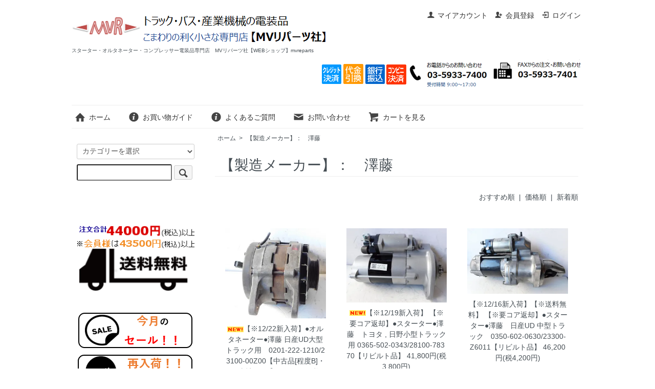

--- FILE ---
content_type: text/html; charset=EUC-JP
request_url: https://www.mv-reparts.com/?mode=grp&gid=1379859&sort=n
body_size: 10315
content:
<!DOCTYPE html PUBLIC "-//W3C//DTD XHTML 1.0 Transitional//EN" "http://www.w3.org/TR/xhtml1/DTD/xhtml1-transitional.dtd">
<html xmlns:og="http://ogp.me/ns#" xmlns:fb="http://www.facebook.com/2008/fbml" xmlns:mixi="http://mixi-platform.com/ns#" xmlns="http://www.w3.org/1999/xhtml" xml:lang="ja" lang="ja" dir="ltr">
<head>
<meta http-equiv="content-type" content="text/html; charset=euc-jp" />
<meta http-equiv="X-UA-Compatible" content="IE=edge,chrome=1" />
<title>【製造メーカー】：　澤藤 - スターター・オルタネーター・コンプレッサー電装品専門店　MVリパーツ社【WEBショップ】mvreparts</title>
<meta name="Keywords" content="【製造メーカー】：　澤藤,MVリパーツ,mv-reparts,電装品,販売店,販売ショップ,通販,WEBショップ,コア,24V車,スタータ,オルタネーター,コンプレッサー,トラック,バス,産業機械,中古品,リビルト,新古品,新品,安い,低価格" />
<meta name="Description" content="トラック・バス・産業機械電装品専門店【MVリパーツ社WEBショップ】スターター・オルタネーター・コンプレッサーの中古・リビルト・新古・新品揃えています。TEL：03‐5933-7400　FAX：03‐5933-7401" />
<meta name="Author" content="" />
<meta name="Copyright" content="GMOペパボ" />
<meta http-equiv="content-style-type" content="text/css" />
<meta http-equiv="content-script-type" content="text/javascript" />
<link rel="stylesheet" href="https://www.mv-reparts.com/css/framework/colormekit.css" type="text/css" />
<link rel="stylesheet" href="https://www.mv-reparts.com/css/framework/colormekit-responsive.css" type="text/css" />
<link rel="stylesheet" href="https://img07.shop-pro.jp/PA01353/137/css/6/index.css?cmsp_timestamp=20250801110427" type="text/css" />

<link rel="alternate" type="application/rss+xml" title="rss" href="https://www.mv-reparts.com/?mode=rss" />
<link rel="alternate" media="handheld" type="text/html" href="https://www.mv-reparts.com/?mode=grp&gid=1379859&sort=n" />
<link rel="shortcut icon" href="https://img07.shop-pro.jp/PA01353/137/favicon.ico?cmsp_timestamp=20241007145048" />
<script type="text/javascript" src="//ajax.googleapis.com/ajax/libs/jquery/1.7.2/jquery.min.js" ></script>
<meta property="og:title" content="【製造メーカー】：　澤藤 - スターター・オルタネーター・コンプレッサー電装品専門店　MVリパーツ社【WEBショップ】mvreparts" />
<meta property="og:description" content="トラック・バス・産業機械電装品専門店【MVリパーツ社WEBショップ】スターター・オルタネーター・コンプレッサーの中古・リビルト・新古・新品揃えています。TEL：03‐5933-7400　FAX：03‐5933-7401" />
<meta property="og:url" content="https://www.mv-reparts.com?mode=grp&gid=1379859&sort=n" />
<meta property="og:site_name" content="スターター・オルタネーター・コンプレッサー電装品専門店　MVリパーツ社【WEBショップ】mvreparts" />
<meta property="og:image" content=""/>
<script>
  (function(i,s,o,g,r,a,m){i['GoogleAnalyticsObject']=r;i[r]=i[r]||function(){
  (i[r].q=i[r].q||[]).push(arguments)},i[r].l=1*new Date();a=s.createElement(o),
  m=s.getElementsByTagName(o)[0];a.async=1;a.src=g;m.parentNode.insertBefore(a,m)
  })(window,document,'script','https://www.google-analytics.com/analytics.js','ga');

  ga('create', 'UA-84305665-1', 'auto');
  ga('send', 'pageview');

</script>
<meta name="google-site-verification" content="y4roebI1GDm__WWI6QLKQRP15cAiFWdyiPDlLQJGQks" />
<script>
  var Colorme = {"page":"product_list","shop":{"account_id":"PA01353137","title":"\u30b9\u30bf\u30fc\u30bf\u30fc\u30fb\u30aa\u30eb\u30bf\u30cd\u30fc\u30bf\u30fc\u30fb\u30b3\u30f3\u30d7\u30ec\u30c3\u30b5\u30fc\u96fb\u88c5\u54c1\u5c02\u9580\u5e97\u3000MV\u30ea\u30d1\u30fc\u30c4\u793e\u3010WEB\u30b7\u30e7\u30c3\u30d7\u3011mvreparts"},"basket":{"total_price":0,"items":[]},"customer":{"id":null}};

  (function() {
    function insertScriptTags() {
      var scriptTagDetails = [{"src":"https:\/\/welcome-coupon.colorme.app\/js\/coupon.js?account_id=PA01353137","integrity":null}];
      var entry = document.getElementsByTagName('script')[0];

      scriptTagDetails.forEach(function(tagDetail) {
        var script = document.createElement('script');

        script.type = 'text/javascript';
        script.src = tagDetail.src;
        script.async = true;

        if( tagDetail.integrity ) {
          script.integrity = tagDetail.integrity;
          script.setAttribute('crossorigin', 'anonymous');
        }

        entry.parentNode.insertBefore(script, entry);
      })
    }

    window.addEventListener('load', insertScriptTags, false);
  })();
</script>
<script async src="https://zen.one/analytics.js"></script>
</head>
<body>
<meta name="colorme-acc-payload" content="?st=1&pt=10033&ut=1379859&at=PA01353137&v=20260119010450&re=&cn=f48a00e27e0d27894bc10bb2bee22538" width="1" height="1" alt="" /><script>!function(){"use strict";Array.prototype.slice.call(document.getElementsByTagName("script")).filter((function(t){return t.src&&t.src.match(new RegExp("dist/acc-track.js$"))})).forEach((function(t){return document.body.removeChild(t)})),function t(c){var r=arguments.length>1&&void 0!==arguments[1]?arguments[1]:0;if(!(r>=c.length)){var e=document.createElement("script");e.onerror=function(){return t(c,r+1)},e.src="https://"+c[r]+"/dist/acc-track.js?rev=3",document.body.appendChild(e)}}(["acclog001.shop-pro.jp","acclog002.shop-pro.jp"])}();</script><script src="https://img.shop-pro.jp/tmpl_js/73/jquery.tile.js"></script>
<script src="https://img.shop-pro.jp/tmpl_js/73/jquery.skOuterClick.js"></script>
<div id="wrapper" class="container mar_auto pad_t_20">
  <div id="header" class="mar_b_30">
    
    <ul class="inline pull-right col-sm-12 hidden-phone txt_r">
      <li>
        <a href="https://www.mv-reparts.com/?mode=myaccount" class="txt_c_333"><i class="icon-b icon-user va-10 mar_r_5"></i>マイアカウント</a>
      </li>
                                    <li>
              <a href="https://www.mv-reparts.com/customer/signup/new" class="txt_c_333"><i class="icon-b icon-adduser va-10 mar_r_5"></i>会員登録</a>
            </li>
                    <li>
            <a href="https://www.mv-reparts.com/?mode=login&shop_back_url=https%3A%2F%2Fwww.mv-reparts.com%2F" class="txt_c_333"><i class="icon-b icon-login va-10 mar_r_5"></i>ログイン</a>
          </li>
                  </ul>
		
    
    
        
    <div class="txt_24"><a href="./"><img src="https://img07.shop-pro.jp/PA01353/137/PA01353137.png?cmsp_timestamp=20241007145048" alt="スターター・オルタネーター・コンプレッサー電装品専門店　MVリパーツ社【WEBショップ】mvreparts" /></a>
          <p class="txt_10">スターター・オルタネーター・コンプレッサー電装品専門店　MVリパーツ社【WEBショップ】mvreparts</p>
    			<p><img src="https://img21.shop-pro.jp/PA01353/137/etc/TOP_fax.png?cmsp_timestamp=20160921150547" alt=""align="right"></p>
						<p><a href="tel:0359337400"><img src="https://img21.shop-pro.jp/PA01353/137/etc/TOP_telephone.png?cmsp_timestamp=20160921150514" alt=""align="right"></a></p>
									<p><img src="https://img21.shop-pro.jp/PA01353/137/etc/TOP_pay.png?cmsp_timestamp=2117" alt=""align="right"></p>

	</div>
		
		<body>
 <div>
	 
<br clear="right">
	 
	 <ul class="inline mar_t_30 bor_t_1 bor_b_1">
      <li class="pad_v_10 mar_r_20"><a href="./" class="txt_c_333"><i class="icon-lg-b icon-home va-30 mar_r_5"></i>ホーム</a></li>
      
      
      
     

       <li class="pad_v_10 mar_r_20"><a href="http://mv-reparts.shop-pro.jp/?mode=f1" class="txt_c_333"><i class="icon-lg-b icon-help va-30 mar_r_5"></i>お買い物ガイド</a></li>
       <li class="pad_v_10 mar_r_20"><a href="http://www.mv-reparts.com/?mode=f14" class="txt_c_333"><i class="icon-lg-b icon-help va-30 mar_r_5"></i>よくあるご質問</a></li>
            <li class="pad_v_10 mar_r_20"><a href="https://mv-reparts.shop-pro.jp/customer/inquiries/new" class="txt_c_333"><i class="icon-lg-b icon-mail va-30 mar_r_5"></i>お問い合わせ</a></li>
      <li class="pad_v_10 mar_r_20"><a href="https://www.mv-reparts.com/cart/proxy/basket?shop_id=PA01353137&shop_domain=mv-reparts.com" class="txt_c_333"><i class="icon-lg-b icon-cart va-30 mar_r_5"></i>カートを見る</a></li>
    </ul>	 
  </div>
		  <div class="row">
    <div id="contents" class="col col-lg-9 col-sm-12 mar_b_50">
      <div>
  
  <ul class="topicpath-nav inline txt_12">
    <li><a href="./">ホーム</a></li>
          <li>&nbsp;&gt;&nbsp;<a href="https://www.mv-reparts.com/?mode=grp&gid=1379859&sort=n">【製造メーカー】：　澤藤</a></li>      </ul>
  

  <h2 class="pad_l_10 mar_b_20 txt_28 txt_fwn bor_b_1">
          【製造メーカー】：　澤藤
      </h2>

  
    

  
    

  
    

  
    

  
    

      
    <p class="txt_r mar_t_30 mar_b_30">
              <a href="?mode=grp&gid=1379859">おすすめ順</a>      &nbsp;|&nbsp;
              <a href="?mode=grp&gid=1379859&sort=p">価格順</a>      &nbsp;|&nbsp;
      新着順
          </p>
    
    
    <ul class="row unstyled">
              <li class="col col-xs-12 col-lg-4 productlist-unit pad_20 mar_b_30 txt_c">
          <a href="?pid=189900443">
                          <img src="https://img07.shop-pro.jp/PA01353/137/product/189900443_th.jpg?cmsp_timestamp=20251222142659" alt="<img class='new_mark_img1' src='https://img.shop-pro.jp/img/new/icons15.gif' style='border:none;display:inline;margin:0px;padding:0px;width:auto;' />【※12/22新入荷】●オルタネーター●澤藤 日産UD大型トラック用　0201-222-1210/23100-00Z00【中古品[程度B]・コア返却不要】" class="show mar_auto mar_b_10" />
                      </a>
          <a href="?pid=189900443"><img class='new_mark_img1' src='https://img.shop-pro.jp/img/new/icons15.gif' style='border:none;display:inline;margin:0px;padding:0px;width:auto;' />【※12/22新入荷】●オルタネーター●澤藤 日産UD大型トラック用　0201-222-1210/23100-00Z00【中古品[程度B]・コア返却不要】</a>
                                            38,500円(税3,500円)
                              </li>
              <li class="col col-xs-12 col-lg-4 productlist-unit pad_20 mar_b_30 txt_c">
          <a href="?pid=189867073">
                          <img src="https://img07.shop-pro.jp/PA01353/137/product/189867073_th.jpg?cmsp_timestamp=20251219163448" alt="<img class='new_mark_img1' src='https://img.shop-pro.jp/img/new/icons15.gif' style='border:none;display:inline;margin:0px;padding:0px;width:auto;' />【※12/19新入荷】 【※要コア返却】●スターター●澤藤　トヨタ , 日野小型トラック用 0365-502-0343/28100-78370【リビルト品】" class="show mar_auto mar_b_10" />
                      </a>
          <a href="?pid=189867073"><img class='new_mark_img1' src='https://img.shop-pro.jp/img/new/icons15.gif' style='border:none;display:inline;margin:0px;padding:0px;width:auto;' />【※12/19新入荷】 【※要コア返却】●スターター●澤藤　トヨタ , 日野小型トラック用 0365-502-0343/28100-78370【リビルト品】</a>
                                            41,800円(税3,800円)
                              </li>
              <li class="col col-xs-12 col-lg-4 productlist-unit pad_20 mar_b_30 txt_c">
          <a href="?pid=189826540">
                          <img src="https://img07.shop-pro.jp/PA01353/137/product/189826540_th.jpg?cmsp_timestamp=20251216144355" alt="【※12/16新入荷】【※送料無料】 【※要コア返却】●スターター●澤藤　日産UD 中型トラック　0350-602-0630/23300-Z6011【リビルト品】 " class="show mar_auto mar_b_10" />
                      </a>
          <a href="?pid=189826540">【※12/16新入荷】【※送料無料】 【※要コア返却】●スターター●澤藤　日産UD 中型トラック　0350-602-0630/23300-Z6011【リビルト品】 </a>
                                            46,200円(税4,200円)
                              </li>
              <li class="col col-xs-12 col-lg-4 productlist-unit pad_20 mar_b_30 txt_c">
          <a href="?pid=189824997">
                          <img src="https://img07.shop-pro.jp/PA01353/137/product/189824997_th.jpg?cmsp_timestamp=20251216114313" alt="【※12/16新入荷】【※送料無料】【※要コア返却】●スターター●澤藤 日野大型トラック用　0350-702-0422/28100-2362【リビルト品】" class="show mar_auto mar_b_10" />
                      </a>
          <a href="?pid=189824997">【※12/16新入荷】【※送料無料】【※要コア返却】●スターター●澤藤 日野大型トラック用　0350-702-0422/28100-2362【リビルト品】</a>
                                            60,500円(税5,500円)
                              </li>
              <li class="col col-xs-12 col-lg-4 productlist-unit pad_20 mar_b_30 txt_c">
          <a href="?pid=189824945">
                          <img src="https://img07.shop-pro.jp/PA01353/137/product/189824945_th.jpg?cmsp_timestamp=20251216113434" alt="【※12/16新入荷】●オルタネーター●澤藤 日野中型トラック用　0214-501-0011/27050-1061B【 リビルト品・コア返却不要】" class="show mar_auto mar_b_10" />
                      </a>
          <a href="?pid=189824945">【※12/16新入荷】●オルタネーター●澤藤 日野中型トラック用　0214-501-0011/27050-1061B【 リビルト品・コア返却不要】</a>
                                            26,400円(税2,400円)
                              </li>
              <li class="col col-xs-12 col-lg-4 productlist-unit pad_20 mar_b_30 txt_c">
          <a href="?pid=189819483">
                          <img src="https://img07.shop-pro.jp/PA01353/137/product/189819483_th.jpg?cmsp_timestamp=20251215162704" alt="【※12/15新入荷】●オルタネーター●澤藤 日産UD大型トラック用　0202-152-0210/23099-96566【中古品[程度B]・コア返却不要】" class="show mar_auto mar_b_10" />
                      </a>
          <a href="?pid=189819483">【※12/15新入荷】●オルタネーター●澤藤 日産UD大型トラック用　0202-152-0210/23099-96566【中古品[程度B]・コア返却不要】</a>
                                            19,800円(税1,800円)
                              </li>
              <li class="col col-xs-12 col-lg-4 productlist-unit pad_20 mar_b_30 txt_c">
          <a href="?pid=189408477">
                          <img src="https://img07.shop-pro.jp/PA01353/137/product/189408477_th.jpg?cmsp_timestamp=20251118151010" alt="<img class='new_mark_img1' src='https://img.shop-pro.jp/img/new/icons61.gif' style='border:none;display:inline;margin:0px;padding:0px;width:auto;' />【※送料無料】【※要コア返却】●オルタネーター●澤藤　いすゞ バス , エルガ用 0201-172-2514/8982486133【リビルト品】" class="show mar_auto mar_b_10" />
                      </a>
          <a href="?pid=189408477"><img class='new_mark_img1' src='https://img.shop-pro.jp/img/new/icons61.gif' style='border:none;display:inline;margin:0px;padding:0px;width:auto;' />【※送料無料】【※要コア返却】●オルタネーター●澤藤　いすゞ バス , エルガ用 0201-172-2514/8982486133【リビルト品】</a>
                                            55,000円(税5,000円)
                              </li>
              <li class="col col-xs-12 col-lg-4 productlist-unit pad_20 mar_b_30 txt_c">
          <a href="?pid=189404940">
                          <img src="https://img07.shop-pro.jp/PA01353/137/product/189404940_th.jpg?cmsp_timestamp=20251118111225" alt="<img class='new_mark_img1' src='https://img.shop-pro.jp/img/new/icons61.gif' style='border:none;display:inline;margin:0px;padding:0px;width:auto;' />【※送料無料】●オルタネーター● 澤藤 日野バス用 0211-102-3110/27020-1310A【リビルト品・コア返却不要】" class="show mar_auto mar_b_10" />
                      </a>
          <a href="?pid=189404940"><img class='new_mark_img1' src='https://img.shop-pro.jp/img/new/icons61.gif' style='border:none;display:inline;margin:0px;padding:0px;width:auto;' />【※送料無料】●オルタネーター● 澤藤 日野バス用 0211-102-3110/27020-1310A【リビルト品・コア返却不要】</a>
                                            49,500円(税4,500円)
                              </li>
              <li class="col col-xs-12 col-lg-4 productlist-unit pad_20 mar_b_30 txt_c">
          <a href="?pid=189338716">
                          <img src="https://img07.shop-pro.jp/PA01353/137/product/189338716_th.jpg?cmsp_timestamp=20251112155225" alt="●スターター●澤藤　日野 , トヨタ デュトロ・宅配車用 0365-502-0381/28100-78127【中古品[程度A]・コア返却不要】" class="show mar_auto mar_b_10" />
                      </a>
          <a href="?pid=189338716">●スターター●澤藤　日野 , トヨタ デュトロ・宅配車用 0365-502-0381/28100-78127【中古品[程度A]・コア返却不要】</a>
                                            24,200円(税2,200円)
                              </li>
              <li class="col col-xs-12 col-lg-4 productlist-unit pad_20 mar_b_30 txt_c">
          <a href="?pid=189337941">
                          <img src="https://img07.shop-pro.jp/PA01353/137/product/189337941_th.jpg?cmsp_timestamp=20251112152656" alt="<img class='new_mark_img1' src='https://img.shop-pro.jp/img/new/icons61.gif' style='border:none;display:inline;margin:0px;padding:0px;width:auto;' />【※送料無料】【※要コア返却】●オルタネーター●澤藤 日野中型トラック レンジャー　ハイブリット車用　0204-222-0113/27060-E0210【リビルト品】" class="show mar_auto mar_b_10" />
                      </a>
          <a href="?pid=189337941"><img class='new_mark_img1' src='https://img.shop-pro.jp/img/new/icons61.gif' style='border:none;display:inline;margin:0px;padding:0px;width:auto;' />【※送料無料】【※要コア返却】●オルタネーター●澤藤 日野中型トラック レンジャー　ハイブリット車用　0204-222-0113/27060-E0210【リビルト品】</a>
                                            85,800円(税7,800円)
                              </li>
              <li class="col col-xs-12 col-lg-4 productlist-unit pad_20 mar_b_30 txt_c">
          <a href="?pid=189130141">
                          <img src="https://img07.shop-pro.jp/PA01353/137/product/189130141_th.jpg?cmsp_timestamp=20251027151242" alt="<img class='new_mark_img1' src='https://img.shop-pro.jp/img/new/icons61.gif' style='border:none;display:inline;margin:0px;padding:0px;width:auto;' />【※送料無料】【※要コア返却】 ●オルタネーター●澤藤 いすゞギガ　0201-172-1715/8-98330-088-1【リビルト品】" class="show mar_auto mar_b_10" />
                      </a>
          <a href="?pid=189130141"><img class='new_mark_img1' src='https://img.shop-pro.jp/img/new/icons61.gif' style='border:none;display:inline;margin:0px;padding:0px;width:auto;' />【※送料無料】【※要コア返却】 ●オルタネーター●澤藤 いすゞギガ　0201-172-1715/8-98330-088-1【リビルト品】</a>
                                            52,800円(税4,800円)
                              </li>
              <li class="col col-xs-12 col-lg-4 productlist-unit pad_20 mar_b_30 txt_c">
          <a href="?pid=189130080">
                          <img src="https://img07.shop-pro.jp/PA01353/137/product/189130080_th.jpg?cmsp_timestamp=20251027150818" alt="<img class='new_mark_img1' src='https://img.shop-pro.jp/img/new/icons61.gif' style='border:none;display:inline;margin:0px;padding:0px;width:auto;' />【※送料無料】【※要コア返却】●オルタネーター●澤藤 日野大型トラック プロフィア　0201-172-3311/27060-E0590【リビルト品】" class="show mar_auto mar_b_10" />
                      </a>
          <a href="?pid=189130080"><img class='new_mark_img1' src='https://img.shop-pro.jp/img/new/icons61.gif' style='border:none;display:inline;margin:0px;padding:0px;width:auto;' />【※送料無料】【※要コア返却】●オルタネーター●澤藤 日野大型トラック プロフィア　0201-172-3311/27060-E0590【リビルト品】</a>
                                            52,800円(税4,800円)
                              </li>
              <li class="col col-xs-12 col-lg-4 productlist-unit pad_20 mar_b_30 txt_c">
          <a href="?pid=189129844">
                          <img src="https://img07.shop-pro.jp/PA01353/137/product/189129844_th.jpg?cmsp_timestamp=20251027145816" alt="<img class='new_mark_img1' src='https://img.shop-pro.jp/img/new/icons61.gif' style='border:none;display:inline;margin:0px;padding:0px;width:auto;' />【※要コア返却】【※送料無料】 ●オルタネーター● 澤藤 日野大型観光バス用 0211-322-0818/27020-E0013【中古品[程度B]】" class="show mar_auto mar_b_10" />
                      </a>
          <a href="?pid=189129844"><img class='new_mark_img1' src='https://img.shop-pro.jp/img/new/icons61.gif' style='border:none;display:inline;margin:0px;padding:0px;width:auto;' />【※要コア返却】【※送料無料】 ●オルタネーター● 澤藤 日野大型観光バス用 0211-322-0818/27020-E0013【中古品[程度B]】</a>
                                            143,000円(税13,000円)
                              </li>
              <li class="col col-xs-12 col-lg-4 productlist-unit pad_20 mar_b_30 txt_c">
          <a href="?pid=188879987">
                          <img src="https://img07.shop-pro.jp/PA01353/137/product/188879987_th.jpg?cmsp_timestamp=20251010114309" alt="【※要コア返却】●スターター●日野中型トラック , 汎用 , 産業機械 0350-402-0215【リビルト品】" class="show mar_auto mar_b_10" />
                      </a>
          <a href="?pid=188879987">【※要コア返却】●スターター●日野中型トラック , 汎用 , 産業機械 0350-402-0215【リビルト品】</a>
                                            38,500円(税3,500円)
                              </li>
              <li class="col col-xs-12 col-lg-4 productlist-unit pad_20 mar_b_30 txt_c">
          <a href="?pid=188879579">
                          <img src="https://img07.shop-pro.jp/PA01353/137/product/188879579_th.jpg?cmsp_timestamp=20251010110810" alt="【※要コア返却】●オルタネーター●澤藤　いすゞ バス , エルガ用 0201-172-2514/8982486133【中古品[程度A]】" class="show mar_auto mar_b_10" />
                      </a>
          <a href="?pid=188879579">【※要コア返却】●オルタネーター●澤藤　いすゞ バス , エルガ用 0201-172-2514/8982486133【中古品[程度A]】</a>
                                            35,200円(税3,200円)
                              </li>
              <li class="col col-xs-12 col-lg-4 productlist-unit pad_20 mar_b_30 txt_c">
          <a href="?pid=188766554">
                          <img src="https://img07.shop-pro.jp/PA01353/137/product/188766554_th.jpg?cmsp_timestamp=20251006143921" alt="●オルタネーター●澤藤　日野トラック用 0201-172-3323/27060-E0631【中古品［程度B］・コア返却不要】" class="show mar_auto mar_b_10" />
                      </a>
          <a href="?pid=188766554">●オルタネーター●澤藤　日野トラック用 0201-172-3323/27060-E0631【中古品［程度B］・コア返却不要】</a>
                                            29,700円(税2,700円)
                              </li>
              <li class="col col-xs-12 col-lg-4 productlist-unit pad_20 mar_b_30 txt_c">
          <a href="?pid=187893221">
                          <img src="https://img07.shop-pro.jp/PA01353/137/product/187893221_th.jpg?cmsp_timestamp=20250806162015" alt="●スターター●澤藤　建設機械用  0351-602-0013【リビルト品・コア返却不要】" class="show mar_auto mar_b_10" />
                      </a>
          <a href="?pid=187893221">●スターター●澤藤　建設機械用  0351-602-0013【リビルト品・コア返却不要】</a>
                                            36,300円(税3,300円)
                              </li>
              <li class="col col-xs-12 col-lg-4 productlist-unit pad_20 mar_b_30 txt_c">
          <a href="?pid=187837340">
                          <img src="https://img07.shop-pro.jp/PA01353/137/product/187837340_th.jpg?cmsp_timestamp=20250801153201" alt="●スターター●澤藤　日野デュトロ , レンジャー 0365-502-0320/28100-E0670【中古品[程度B]・コア返却不要】" class="show mar_auto mar_b_10" />
                      </a>
          <a href="?pid=187837340">●スターター●澤藤　日野デュトロ , レンジャー 0365-502-0320/28100-E0670【中古品[程度B]・コア返却不要】</a>
                                            16,500円(税1,500円)
                              </li>
              <li class="col col-xs-12 col-lg-4 productlist-unit pad_20 mar_b_30 txt_c">
          <a href="?pid=187125077">
                          <img src="https://img07.shop-pro.jp/PA01353/137/product/187125077_th.png?cmsp_timestamp=20250616152308" alt="●スターター●澤藤 日野 トヨタ 小型トラック用　0365-402-0144～0146/28100-78250【中古品[程度B]・コア返却不要】" class="show mar_auto mar_b_10" />
                      </a>
          <a href="?pid=187125077">●スターター●澤藤 日野 トヨタ 小型トラック用　0365-402-0144～0146/28100-78250【中古品[程度B]・コア返却不要】</a>
                                            22,000円(税2,000円)
                              </li>
              <li class="col col-xs-12 col-lg-4 productlist-unit pad_20 mar_b_30 txt_c">
          <a href="?pid=186257646">
                          <img src="https://img07.shop-pro.jp/PA01353/137/product/186257646_th.jpg?cmsp_timestamp=20250424142545" alt="●オルタネーター●澤藤 日野トラック用　0201-102-1220/27040-1390A【新品・コア返却不要】" class="show mar_auto mar_b_10" />
                      </a>
          <a href="?pid=186257646">●オルタネーター●澤藤 日野トラック用　0201-102-1220/27040-1390A【新品・コア返却不要】</a>
                                            42,350円(税3,850円)
                              </li>
          </ul>
    
    
    <div class="txt_c mar_t_50 mar_b_50">
      <ul class="inline">
        <li>
                      <span class="btn disabled">&laquo; Prev</span>
                  </li>
        <li>
                      <a href="?mode=grp&gid=1379859&sort=n&page=2" class="btn">Next &raquo;</a>
                  </li>
      </ul>
      <p>
        <b>533</b><span>商品中</span>&nbsp;<b>1-20</b><span>商品</span>
      </p>
    </div>
    
  
  
    

  
    

  
      <div class="cg_freespace_02"><!-- 上へ戻るボタン -->
<a href="#wrapper"><img src="https://img21.shop-pro.jp/PA01353/137/etc/TOP%A4%D82_48.png?cmsp_timestamp=20160825112755" alt="" style="float:right;"><br style="clear:both;"></a>
<!-- // 上へ戻るボタン --></div>
    

</div>

<script>
  $(window).load(function () {
    $('.productlist-unit').tile();
  });
  $(window).resize(function () {
    $('.productlist-unit').tile();
  });
</script>
      
            

    </div>
    <div id="side" class="col col-lg-3 col-sm-12 mar_t_20 mar_b_50">
      
            
      
      <form action="https://www.mv-reparts.com/" method="GET" class="mar_b_50">
        <input type="hidden" name="mode" value="srh" /><input type="hidden" name="sort" value="n" />
        <select name="cid" class="mar_b_10">
          <option value="">カテゴリーを選択</option>
                      <option value="2118126,0">スターター</option>
                      <option value="2118140,0">オルタネーター</option>
                      <option value="2118142,0">コンプレッサー</option>
                      <option value="2118486,0">その他電装品</option>
                  </select>
        <input type="text" name="keyword" />
        <button class="btn btn-xs"><i class="icon-lg-b icon-search va-35"></i><span class="visible-phone mar_l_5 pad_r_5 txt_14">SEARCH</span></button>
      </form>
      
			
      


	
				
			<br> <p></p>
	
<img src="https://img21.shop-pro.jp/PA01353/137/etc/TOPdeliveryFree%B2%F1%B0%F720191001-.png?cmsp_timestamp=20191001101106" alt="">

			<br> <p></p>
				
			 
			 
			<!--<a href="http://www.mv-reparts.com/?mode=grp&gid=1466394"><img src="https://img21.shop-pro.jp/PA01353/137/etc/DeliveryFreeSale2_top.png?cmsp_timestamp=20160902101647" alt="">
</a>-->
			
			  <br> <p></p>
		 
			 <a href="http://www.mv-reparts.com/?mode=grp&gid=1602370"><img src="https://img21.shop-pro.jp/PA01353/137/etc/Sale_top.png?cmsp_timestamp=20160801180942" alt="">
</a>
			

			<br><p></p>
			 
<a href="http://www.mv-reparts.com/?tid=6&mode=f16">
<img src="https://img21.shop-pro.jp/PA01353/137/etc/New2_top.png?cmsp_timestamp=20160901121738" alt=""></a>	
			
									   
<a href="http://www.mv-reparts.com/?mode=grp&gid=1600514">
<img src="https://img21.shop-pro.jp/PA01353/137/etc/pricedown0414.png?cmsp_timestamp=20170417104958
" alt=""></a>
			      
			<br><p></p>
			 
<a href="http://www.mv-reparts.com/?mode=grp&gid=1777986">
<img src="https://img21.shop-pro.jp/PA01353/137/etc/tokkahin0221.png?cmsp_timestamp=20180221135736
" alt=""></a>
			      
			<br><p></p>
						   
<a href="http://www.mv-reparts.com/?mode=grp&gid=1466079">
<img src="https://img21.shop-pro.jp/PA01353/137/etc/TOP_bunnerDeriveryFree0413-.png?cmsp_timestamp=20170413150932" alt=""></a>
			      
					<br><p></p>
						   
<a href="http://www.mv-reparts.com/?mode=grp&gid=1812464 ">
<img src="https://img21.shop-pro.jp/PA01353/137/etc/%CA%DD%BE%DA%C9%D5%A4%AD%BE%A6%C9%CA.png?cmsp_timestamp=20180501153253" alt=""></a>
			      
		<p></p>

			 
			 <h3 class="pad_l_10"><img src="https://img21.shop-pro.jp/PA01353/137/etc/TOP_ichioshi_48.png?cmsp_timestamp=20160826105305" alt=""> 今日の一押し商品！</h3>
  <ul class="product">
          <li>
        <a href="?pid=151903597">
                      <img src="https://img07.shop-pro.jp/PA01353/137/product/151903597_th.jpg?cmsp_timestamp=20200622152456" />
                    【※要コア返却】●スターター●三菱　三菱ふそうキャンター ガッツ ,ライトバスローザ　M001T31071～31073【リビルト品】
        </a>
                                  <span class="price">
            22,000円(税2,000円)
                      </span>
              </li>
      </ul>
 		
			<br>
				
		<a href="http://www.mv-reparts.com/?mode=f22">
			<img src="https://img21.shop-pro.jp/PA01353/137/etc/reviewprezent.png?cmsp_timestamp=20170329171506" alt=""></a>

			<br>	<br>
						 
<a href="http://www.mv-reparts.com/?mode=f6">
<img src="https://img21.shop-pro.jp/PA01353/137/etc/%CC%B5%CE%C1%B2%F1%B0%F7%A5%D0%A5%CA%A1%BC.png?cmsp_timestamp=20170223111223" alt=""></a>	
			
			
			<br>	<br>
			
			<a href="http://www.mv-reparts.com/?mode=f10"><img src="https://img21.shop-pro.jp/PA01353/137/etc/faxorderbunner.png?cmsp_timestamp=20160912145617" alt="">
</a><br><p></p>
			
			
			<a href="http://www.mv-reparts.com/?mode=f12"><img src="https://img21.shop-pro.jp/PA01353/137/etc/faxkaitoriiraibunner.png?cmsp_timestamp=20160912151153" alt="">
</a><br><p></p>
			
			
			<a href="http://www.mv-reparts.com/?mode=f11"><img src="https://img21.shop-pro.jp/PA01353/137/etc/faxkensakuiraibunner.png?cmsp_timestamp=20160912151543" alt="">
</a>
			
			<br>

					<br>
			      
<div>
            <h3 class="pad_l_10"><img src="https://img21.shop-pro.jp/PA01353/137/etc/TOP_sarch_category_48.png?cmsp_timestamp=20160706111321" alt=""> カテゴリーから探す</h3>
            <ul class="unstyled bor_b_1 mar_b_50">
							                 
              <li class="pad_10 bor_t_1">
                <a href="https://www.mv-reparts.com/?mode=cate&cbid=2118126&csid=0&sort=n" class="show txt_c_333">
                                    スターター
                </a>
              </li>
                        
              <li class="pad_10 bor_t_1">
                <a href="https://www.mv-reparts.com/?mode=cate&cbid=2118140&csid=0&sort=n" class="show txt_c_333">
                                    オルタネーター
                </a>
              </li>
                        
              <li class="pad_10 bor_t_1">
                <a href="https://www.mv-reparts.com/?mode=cate&cbid=2118142&csid=0&sort=n" class="show txt_c_333">
                                    コンプレッサー
                </a>
              </li>
                        
              <li class="pad_10 bor_t_1">
                <a href="https://www.mv-reparts.com/?mode=cate&cbid=2118486&csid=0&sort=n" class="show txt_c_333">
                                    その他電装品
                </a>
              </li>
                    </ul>
          </div>
                    
			

      <h3 class="pad_l_10"><img src="https://img21.shop-pro.jp/PA01353/137/etc/TOP_sarch_jyotai_48.png?cmsp_timestamp=20160706111403" alt=""> 状態から探す</h3>
 <ul class="unstyled bor_b_1 mar_b_50">
 <li class="pad_10 bor_t_1"><a href="http://www.mv-reparts.com/?mode=grp&gid=1379849">新品</a></li>
 <li class="pad_10 bor_t_1"><a href="http://www.mv-reparts.com/?mode=grp&gid=1381081">新古品</a></li>
 <li class="pad_10 bor_t_1"><a href="http://www.mv-reparts.com/?mode=grp&gid=1381083">リビルト品</a></li>
 <li class="pad_10 bor_t_1"><a href="http://www.mv-reparts.com/?mode=grp&gid=1381084">中古品［程度A］</a></li>
 <li class="pad_10 bor_t_1"><a href="http://www.mv-reparts.com/?mode=grp&gid=1381085">中古品［程度B］</a></li>
	  <li class="pad_10 bor_t_1"><a href="https://www.mv-reparts.com/?mode=grp&gid=2472568">中古品［程度C］</a></li>
 </ul>

      
      
      
      <h3 class="pad_l_10"><img src="https://img21.shop-pro.jp/PA01353/137/etc/TOP_sarch_syasyu_48.png?cmsp_timestamp=20160706111441" alt=""> 車種から探す</h3>
 <ul class="unstyled bor_b_1 mar_b_50">
 <li class="pad_10 bor_t_1"><a href="http://www.mv-reparts.com/?mode=grp&gid=1379853">トラック</a></li>
 <li class="pad_10 bor_t_1"><a href="http://www.mv-reparts.com/?mode=grp&gid=1379854">バス</a></li>
 <li class="pad_10 bor_t_1"><a href="http://www.mv-reparts.com/?mode=grp&gid=1379856">産業機械</a></li>
 <li class="pad_10 bor_t_1"><a href="http://www.mv-reparts.com/?mode=grp&gid=1379858">その他車種</a></li>
 </ul>


      <h3 class="pad_l_10"><img src="https://img21.shop-pro.jp/PA01353/137/etc/icon_104091_64.png?cmsp_timestamp=20180316115305" alt=""> 価格から探す</h3>
 <ul class="unstyled bor_b_1 mar_b_50">
 <li class="pad_10 bor_t_1"><a href="http://www.mv-reparts.com/?mode=grp&gid=1790513">0円～9,999円</a></li>
 <li class="pad_10 bor_t_1"><a href="http://www.mv-reparts.com/?mode=grp&gid=1790519">10,000円～19,999円</a></li>
 <li class="pad_10 bor_t_1"><a href="http://www.mv-reparts.com/?mode=grp&gid=1790528">20,000円～29,999円</a></li>
 <li class="pad_10 bor_t_1"><a href="http://www.mv-reparts.com/?mode=grp&gid=1790535">30,000円～39,999円</a></li>
	  <li class="pad_10 bor_t_1"><a href="http://www.mv-reparts.com/?mode=grp&gid=1790835">40,000円～</a></li>
 </ul>

           
      <h3 class="pad_l_10"><img src="https://img21.shop-pro.jp/PA01353/137/etc/TOP_sarch_seizou_48.png?cmsp_timestamp=20160706111524" alt=""> 製造メーカーから探す</h3>
 <ul class="unstyled bor_b_1 mar_b_50">
 <li class="pad_10 bor_t_1"><a href="http://www.mv-reparts.com/?mode=grp&gid=1379859">
　  澤藤電機<br style="clear:both;"></a></li>
 <li class="pad_10 bor_t_1"><a href="http://www.mv-reparts.com/?mode=grp&gid=1379860">
　  日興電機<br style="clear:both;"></a></li>
 <li class="pad_10 bor_t_1"><a href="http://www.mv-reparts.com/?mode=grp&gid=1379862">
　  デンソー<br style="clear:both;"></a></li>
 <li class="pad_10 bor_t_1"><a href="http://www.mv-reparts.com/?mode=grp&gid=1379865">
　  日立<br style="clear:both;"></a></li>
 <li class="pad_10 bor_t_1"><a href="http://www.mv-reparts.com/?mode=grp&gid=1379863">
　  三菱電機<br style="clear:both;"></a></li>
	 <li class="pad_10 bor_t_1"><a href="http://www.mv-reparts.com/?mode=grp&gid=1478588 ">
　  ボッシュ<br style="clear:both;"></a></li>
 <li class="pad_10 bor_t_1"><a href="http://www.mv-reparts.com/?mode=grp&gid=1436616">　  その他</a></li>
 </ul>

      
      
      
      <h3 class="pad_l_10"><img src="https://img21.shop-pro.jp/PA01353/137/etc/TOP_sarch_car_48.png?cmsp_timestamp=20160706110930" alt=""> カーメーカーから探す</h3>
 <ul class="unstyled bor_b_1 mar_b_50">
	 
 <li class="pad_10 bor_t_1"><a href="http://www.mv-reparts.com/?mode=grp&gid=1379869">
　  日野自動車<br style="clear:both;"></a></li>

 <li class="pad_10 bor_t_1"><a href="http://www.mv-reparts.com/?mode=grp&gid=1379871">　  日産<br style="clear:both;"></a></li>
<li class="pad_10 bor_t_1"><a href="http://www.mv-reparts.com/?mode=grp&gid=1379872">
　  日産UD<br style="clear:both;"></a></li>
<li class="pad_10 bor_t_1"><a href="http://www.mv-reparts.com/?mode=grp&gid=1379873">　 いすゞ<br style="clear:both;"></a></li>
<li class="pad_10 bor_t_1"><a href="http://www.mv-reparts.com/?mode=grp&gid=1379874">　  三菱ふそう<br style="clear:both;"></a></li>
 <li class="pad_10 bor_t_1"><a href="http://www.mv-reparts.com/?mode=grp&gid=1379875">
　  日立建機<br style="clear:both;"></a></li>
<li class="pad_10 bor_t_1"><a href="http://www.mv-reparts.com/?mode=grp&gid=1379876">
　  住友建機<br style="clear:both;"></a></li>
 <li class="pad_10 bor_t_1"><a href="http://www.mv-reparts.com/?mode=grp&gid=1379877">
　    三菱自工<br style="clear:both;"></a></li>
 <li class="pad_10 bor_t_1"><a href="http://www.mv-reparts.com/?mode=grp&gid=1379878">
　  三菱重工<br style="clear:both;"></a></li>
<li class="pad_10 bor_t_1"><a href="http://www.mv-reparts.com/?mode=grp&gid=1379880">　トヨタ<br style="clear:both;"></a></li>
 <li class="pad_10 bor_t_1"><a href="http://www.mv-reparts.com/?mode=grp&gid=1379881">　マツダ<br style="clear:both;"></a></li>
<li class="pad_10 bor_t_1"><a href="http://www.mv-reparts.com/?mode=grp&gid=1379882">　その他</a></li>
 </ul>



      
      <div>
        <h3 class="pad_l_10"><img src="https://img21.shop-pro.jp/PA01353/137/etc/TOP_contents_48.png?cmsp_timestamp=20160706112134" alt=""> コンテンツ</h3>
        <ul class="unstyled bor_b_1 mar_b_50">
					
          
                                    <li class="pad_10 bor_t_1"><a href="https://www.mv-reparts.com/?mode=f1" class="show txt_c_333">【 お買い物ガイド 】</a></li>
                          <li class="pad_10 bor_t_1"><a href="https://www.mv-reparts.com/?mode=f2" class="show txt_c_333">　　■ 返品・交換について</a></li>
                          <li class="pad_10 bor_t_1"><a href="https://www.mv-reparts.com/?mode=f3" class="show txt_c_333">　　■ 注文方法について</a></li>
                          <li class="pad_10 bor_t_1"><a href="https://www.mv-reparts.com/?mode=f4" class="show txt_c_333">　　■ 送料・配送について</a></li>
                          <li class="pad_10 bor_t_1"><a href="https://www.mv-reparts.com/?mode=f5" class="show txt_c_333">　　■ お支払いについて</a></li>
                          <li class="pad_10 bor_t_1"><a href="https://www.mv-reparts.com/?mode=f6" class="show txt_c_333">　　■ 会員登録・ポイントサービスについて</a></li>
                          <li class="pad_10 bor_t_1"><a href="https://www.mv-reparts.com/?mode=f7" class="show txt_c_333">　　■ 買取対応について</a></li>
                          <li class="pad_10 bor_t_1"><a href="https://www.mv-reparts.com/?mode=f8" class="show txt_c_333">　　■ 「パーツ検索依頼」対応について</a></li>
                          <li class="pad_10 bor_t_1"><a href="https://www.mv-reparts.com/?mode=f9" class="show txt_c_333">　　■ コア返却について</a></li>
                          <li class="pad_10 bor_t_1"><a href="https://www.mv-reparts.com/?mode=f13" class="show txt_c_333">　　■ 大口注文割引について</a></li>
                          <li class="pad_10 bor_t_1"><a href="https://www.mv-reparts.com/?mode=f14" class="show txt_c_333">【 よくあるご質問 】</a></li>
                          <li class="pad_10 bor_t_1"><a href="https://www.mv-reparts.com/?mode=f18" class="show txt_c_333">【 初めてのお客様へ 】</a></li>
                          <li class="pad_10 bor_t_1"><a href="https://www.mv-reparts.com/?mode=f22" class="show txt_c_333">【レビューについて】</a></li>
                                
					<li class="pad_10 bor_t_1">
					<a href="http://www.mv-reparts.com/?mode=f19">　サイトマップ</a></li>
					             <li class="pad_10 bor_t_1"><a href="https://mv-reparts.shop-pro.jp/customer/newsletter/subscriptions/new" class="show txt_c_333">メルマガ登録・解除</a></li>
                    <li class="pad_10 bor_t_1 hidden-phone"><a href="https://www.mv-reparts.com/?mode=rss" class="txt_c_333">RSS</a>&nbsp;/&nbsp;<a href="https://www.mv-reparts.com/?mode=atom" class="txt_c_333">ATOM</a></li>
					<br><br>
					<p>
					<a href="http://www.mv-reparts.com/?tid=6&mode=f20"><img src="https://img21.shop-pro.jp/PA01353/137/etc/%BE%A6%C9%CA%C3%A6%C3%E5%BB%FE%A4%CE%CE%AE%A4%EC.png?cmsp_timestamp=202605114730" alt=""></a>
<p>
						<a href="http://www.mv-reparts.com/?mode=f17"><img src="https://img21.shop-pro.jp/PA01353/137/etc/%A5%B3%A5%F3%A5%D7%A5%EC%A5%C3%A5%B5%A1%BC%B8%F2%B4%B9%BB%FE%A4%CE%C3%ED%B0%D5%BB%F6%B9%E0.png?cmsp_timestamp=202605132615" alt=""></a>
<p>
					<a href="http://www.mv-reparts.com/?mode=f8"><img src="https://img21.shop-pro.jp/PA01353/137/etc/partskensaku_top.png?cmsp_timestamp=20160530142841" alt=""></a>
<p>

<a href="http://www.mv-reparts.com/?mode=f7"><img src="https://img21.shop-pro.jp/PA01353/137/etc/kaitori_top.png?cmsp_timestamp=20160530142808" alt=""></a>

<a href="http://www.mv-reparts.com/?mode=f13"><img src="https://img21.shop-pro.jp/PA01353/137/etc/icon_gyosyatop.png?cmsp_timestamp=20160801175541" alt=""></a>
	
           
                    
          
       
           

         
<p></p> <p></p>
					  
					<h3 class="pad_l_10"><img src="https://img21.shop-pro.jp/PA01353/137/etc/%C3%CA%A5%DC%A1%BC%A5%EB%A5%EA%A5%B5%A5%A4%A5%AF%A5%EB%A5%D0%A5%CA%A1%BC2.png?cmsp_timestamp=2101 " alt=""> 
						 
           
<h3 class="pad_l_10"><img src="https://img21.shop-pro.jp/PA01353/137/etc/TOP_eigyoucalender_48.png?cmsp_timestamp=20160706115026" alt=""> 営業日のご案内</h3>
            <div class="side_section side_section_cal">
    <div class="side_cal">
      <table class="tbl_calendar">
    <caption>2026年1月</caption>
    <tr>
        <th class="sun">日</th>
        <th>月</th>
        <th>火</th>
        <th>水</th>
        <th>木</th>
        <th>金</th>
        <th class="sat">土</th>
    </tr>
    <tr>
<td></td>
<td></td>
<td></td>
<td></td>
<td class="thu holiday" style="background-color: #eb6784;">1</td>
<td class="fri" style="background-color: #eb6784;">2</td>
<td class="sat" style="background-color: #eb6784;">3</td>
</tr>
<tr>
<td class="sun" style="background-color: #eb6784;">4</td>
<td class="mon">5</td>
<td class="tue">6</td>
<td class="wed">7</td>
<td class="thu">8</td>
<td class="fri">9</td>
<td class="sat" style="background-color: #eb6784;">10</td>
</tr>
<tr>
<td class="sun" style="background-color: #eb6784;">11</td>
<td class="mon holiday" style="background-color: #eb6784;">12</td>
<td class="tue">13</td>
<td class="wed">14</td>
<td class="thu">15</td>
<td class="fri">16</td>
<td class="sat" style="background-color: #eb6784;">17</td>
</tr>
<tr>
<td class="sun" style="background-color: #eb6784;">18</td>
<td class="mon">19</td>
<td class="tue">20</td>
<td class="wed">21</td>
<td class="thu">22</td>
<td class="fri">23</td>
<td class="sat" style="background-color: #eb6784;">24</td>
</tr>
<tr>
<td class="sun" style="background-color: #eb6784;">25</td>
<td class="mon">26</td>
<td class="tue">27</td>
<td class="wed">28</td>
<td class="thu">29</td>
<td class="fri">30</td>
<td class="sat" style="background-color: #eb6784;">31</td>
</tr>
</table><table class="tbl_calendar">
    <caption>2026年2月</caption>
    <tr>
        <th class="sun">日</th>
        <th>月</th>
        <th>火</th>
        <th>水</th>
        <th>木</th>
        <th>金</th>
        <th class="sat">土</th>
    </tr>
    <tr>
<td class="sun" style="background-color: #eb6784;">1</td>
<td class="mon">2</td>
<td class="tue">3</td>
<td class="wed">4</td>
<td class="thu">5</td>
<td class="fri">6</td>
<td class="sat" style="background-color: #eb6784;">7</td>
</tr>
<tr>
<td class="sun" style="background-color: #eb6784;">8</td>
<td class="mon">9</td>
<td class="tue">10</td>
<td class="wed holiday" style="background-color: #eb6784;">11</td>
<td class="thu">12</td>
<td class="fri">13</td>
<td class="sat" style="background-color: #eb6784;">14</td>
</tr>
<tr>
<td class="sun" style="background-color: #eb6784;">15</td>
<td class="mon">16</td>
<td class="tue">17</td>
<td class="wed">18</td>
<td class="thu">19</td>
<td class="fri">20</td>
<td class="sat" style="background-color: #eb6784;">21</td>
</tr>
<tr>
<td class="sun" style="background-color: #eb6784;">22</td>
<td class="mon holiday" style="background-color: #eb6784;">23</td>
<td class="tue">24</td>
<td class="wed">25</td>
<td class="thu">26</td>
<td class="fri">27</td>
<td class="sat" style="background-color: #eb6784;">28</td>
</tr>
</table>
    </div>
          <div class="side_cal_memo">
        【営業時間】9：00～17：00<br>
【メール対応】10：00～16：00<br>
※年末年始休業期間：2025年12月27日(土)～2026年1月4日(日)
      </div>
      </div>
            

          
					・古物営業法に基づく表記<br>
					第305581103396号　東京都公安委員会 古物商許可証　有野武文	<br>
						  
          
          <li class="pad_10 bor_t_1 visible-phone"><a href="https://www.mv-reparts.com/?mode=myaccount" class="txt_c_333">マイアカウント</a></li>
                                                    <li class="pad_10 bor_t_1 visible-phone"><a href="https://www.mv-reparts.com/customer/signup/new" class="txt_c_333">会員登録</a></li>
                            <li class="pad_10 bor_t_1 visible-phone"><a href="https://www.mv-reparts.com/?mode=login&shop_back_url=https%3A%2F%2Fwww.mv-reparts.com%2F" class="txt_c_333">ログイン</a></li>
                                
        </ul>
      </div>
              <div class="hidden-phone mar_b_50">
          <h3 class="pad_l_10"><img src="https://img21.shop-pro.jp/PA01353/137/etc/TOP_mobilesite_48.png?cmsp_timestamp=20160714104017" alt=""> モバイルショップ</h3>
          <img src="https://img07.shop-pro.jp/PA01353/137/qrcode.jpg?cmsp_timestamp=20241007145048" class="show mar_auto" />
        </div>
                    <div class="hidden-phone mar_b_50">
          <h3 class="pad_l_10"><img src="https://img21.shop-pro.jp/PA01353/137/etc/TOP_shopicon_48.png?cmsp_timestamp=20160706113812" alt=""> ショップについて</h3>
                      <img src="https://img07.shop-pro.jp/PA01353/137/PA01353137_m.gif?cmsp_timestamp=20241007145048" class="show mar_auto" />
                    <p class="txt_fwb txt_c mar_t_10 mar_b_10">有野</p>
          <p>
            <strong><span style="font-size:medium;"><span style="color:#0000FF">平日12時(正午)までのご入金確認が取れたご注文商品</span></span></strong>は、<strong><span style="color:#FF0000"><span style="font-size:large;">基本的に即日発送</span></span></strong>しておりますので、ご活用下さい！！
          </p>
        </div>
          </div>
  </div>
  <div id="footer" class="pad_v_30 bor_t_1 txt_c">
    <ul class="inline">
      <li><a href="./" class="txt_c_333">ホーム</a></li>
      
       
      
      <li><a href="https://www.mv-reparts.com/?mode=sk#info" class="txt_c_333">特定商取引法に基づく表記</a></li>
      <li><a href="https://www.mv-reparts.com/?mode=privacy" class="txt_c_333">プライバシーポリシー</a></li>
      <li><a href="https://mv-reparts.shop-pro.jp/customer/inquiries/new" class="txt_c_333">お問い合わせ</a></li>
    </ul>
    <p><address>Copyright &copy; mv-reparts,All rights reserved.</address></p>
  </div>
</div>

<script>
  $(function () {
    // viewport
    var viewport = document.createElement('meta');
    viewport.setAttribute('name', 'viewport');
    viewport.setAttribute('content', 'width=device-width, initial-scale=1.0, maximum-scale=1.0');
    document.getElementsByTagName('head')[0].appendChild(viewport);

    function window_size_switch_func() {
      if($(window).width() >= 768) {
        // product option switch -> table
        $('#prd-opt-table').html($('.prd-opt-table').html());
        $('#prd-opt-table table').addClass('table table-bordered');
        $('#prd-opt-select').empty();
      } else {
        // product option switch -> select
        $('#prd-opt-table').empty();
        if($('#prd-opt-select > *').size() == 0) {
          $('#prd-opt-select').append($('.prd-opt-select').html());
        }
      }
    }
    window_size_switch_func();
    $(window).load(function () {
      $('.history-unit').tile();
    });
    $(window).resize(function () {
      window_size_switch_func();
      $('.history-unit').tile();
    });
  });
</script>
<p></p><p></p><p></p><p></p><script type="text/javascript" src="https://www.mv-reparts.com/js/cart.js" ></script>
<script type="text/javascript" src="https://www.mv-reparts.com/js/async_cart_in.js" ></script>
<script type="text/javascript" src="https://www.mv-reparts.com/js/product_stock.js" ></script>
<script type="text/javascript" src="https://www.mv-reparts.com/js/js.cookie.js" ></script>
<script type="text/javascript" src="https://www.mv-reparts.com/js/favorite_button.js" ></script>
</body></html>

--- FILE ---
content_type: text/plain
request_url: https://www.google-analytics.com/j/collect?v=1&_v=j102&a=972725751&t=pageview&_s=1&dl=https%3A%2F%2Fwww.mv-reparts.com%2F%3Fmode%3Dgrp%26gid%3D1379859%26sort%3Dn&ul=en-us%40posix&dt=%E3%80%90%E8%A3%BD%E9%80%A0%E3%83%A1%E3%83%BC%E3%82%AB%E3%83%BC%E3%80%91%EF%BC%9A%E3%80%80%E6%BE%A4%E8%97%A4%20-%20%E3%82%B9%E3%82%BF%E3%83%BC%E3%82%BF%E3%83%BC%E3%83%BB%E3%82%AA%E3%83%AB%E3%82%BF%E3%83%8D%E3%83%BC%E3%82%BF%E3%83%BC%E3%83%BB%E3%82%B3%E3%83%B3%E3%83%97%E3%83%AC%E3%83%83%E3%82%B5%E3%83%BC%E9%9B%BB%E8%A3%85%E5%93%81%E5%B0%82%E9%96%80%E5%BA%97%E3%80%80MV%E3%83%AA%E3%83%91%E3%83%BC%E3%83%84%E7%A4%BE%E3%80%90WEB%E3%82%B7%E3%83%A7%E3%83%83%E3%83%97%E3%80%91mvreparts&sr=1280x720&vp=1280x720&_u=IEBAAEABAAAAACAAI~&jid=451202037&gjid=2110134461&cid=352628597.1768752293&tid=UA-84305665-1&_gid=1465150814.1768752293&_r=1&_slc=1&z=1524186064
body_size: -451
content:
2,cG-FQLGQMXSZH